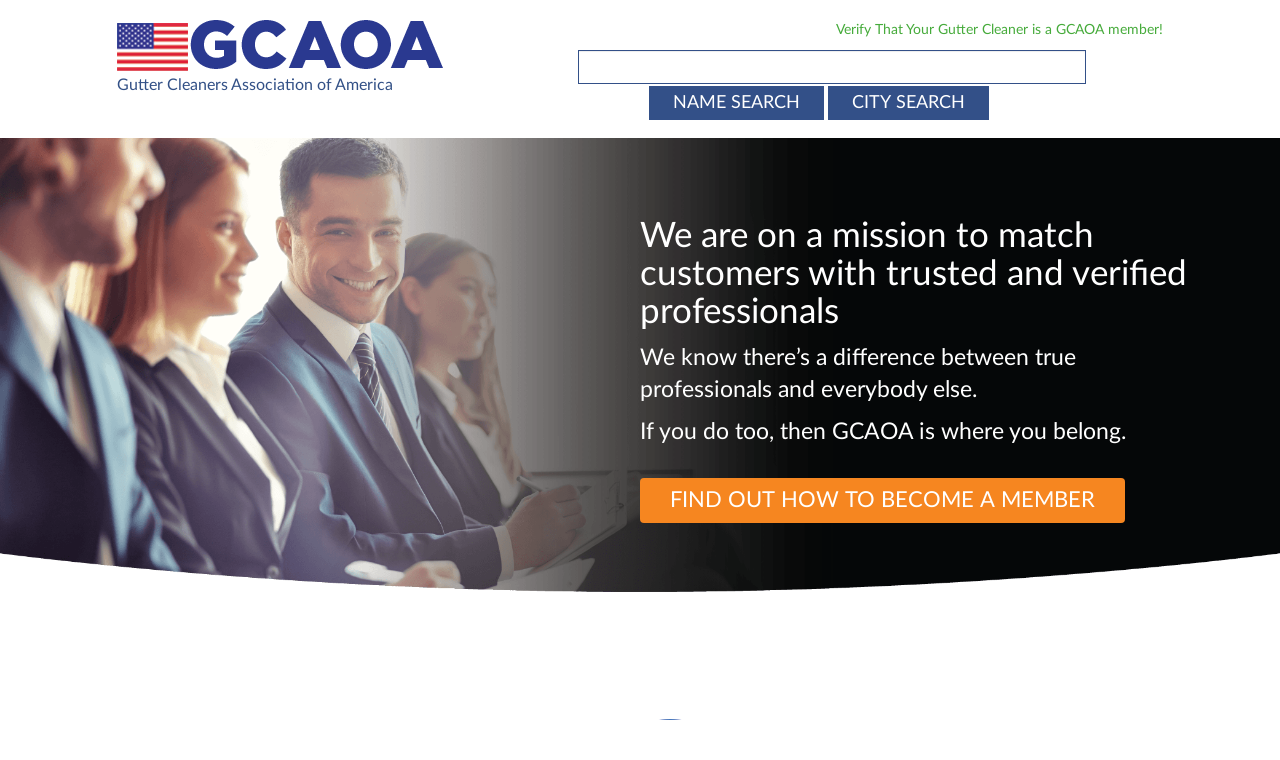

--- FILE ---
content_type: text/html; charset=UTF-8
request_url: http://gcaoa.org/index.php
body_size: 2635
content:
<!DOCTYPE php>
<php lang="en">
<head>
  <title>GCAOA - Gutter Cleaners Association of America</title>

  <meta charset="utf-8">
  <meta name="description" content="GCAOA – Promoting a Positive Experience For Consumers and Businesses in the Gutter Cleaner Industry">
  <meta name="viewport" content="width=device-width, initial-scale=1">
<link href="https://fonts.googleapis.com/css?family=Lato" rel="stylesheet" type="text/css" />
  <link rel="stylesheet" href="https://maxcdn.bootstrapcdn.com/bootstrap/3.3.7/css/bootstrap.min.css">
  <link rel="stylesheet" type="text/css" href="css/stylehome.css?v=811111">
  <link rel="stylesheet" href="https://maxcdn.bootstrapcdn.com/font-awesome/4.7.0/css/font-awesome.min.css">
  <script src="https://ajax.googleapis.com/ajax/libs/jquery/3.2.1/jquery.min.js"></script>
 <script src="https://maxcdn.bootstrapcdn.com/bootstrap/3.3.7/js/bootstrap.min.js"></script>

</head>
<body>





<div class="headpart">
	<div class="innerpart">
		<div class="row">
				<div class="col-md-4 col-sm-4 tx4">
					
<a class="blog-header-logo" href="/"><img src="https://www.memberdues.org/Support/uploads/OljgO85L19zI3NeYN0ed.png" alt="Gutter Cleaners Association of America Logo" /></a>

					<p class="underimg">Gutter Cleaners Association of America</p>
				</div>





<div class="col-md-8 col-sm-8 text-right">
					<p><font color="#46AB3B">Verify That Your Gutter Cleaner is a GCAOA member!</font></p>

<div class="serachdiv">
						<center><input type="text" class="form-control fcd" id="searchInput" value="" onkeypress="handleKeySearch(event.keyCode);">
						<button class="sebtn" onclick="onSearch()">Name search</button>
<button class="sebtn" onclick="onSearchCity()">city search</button>	</center>
					
					</div>
				</div>
		</div>
	</div>
</div>



<div class="bannerdiv">

		

		<div class="bgbanner">
			<div class="divtext">
				<h4>We are on a mission to match<br>
					customers with trusted and verified professionals</h4>
				<p>We know there’s a difference between true <br>
					professionals and everybody else.</p>
					<p>If you do too, then GCAOA is where you belong.</p>
					<button class="jnbtn" onclick="window.location.href='https://memberpayments.kartra.com/page/Y3d279'">Find Out How To Become a Member</button>
					
			</div>
		</div>
	
</div>


<div class="thirddiv">
		<div class="innerthird">
			<div class="row">
					<div class="col-md-5 col-sm-6">
					<h5>Always Look For The<br>
          GCAOA <font color="#46AB3B">Trusted</font> Seal on a Gutter Cleaner Website!</h5>
						
						
		

		
      
									</div>
					<div class="col-md-7 col-sm-6">
		<BR>									<img class="Mock-Up img-responsive" src="https://www.memberdues.org/Support/uploads/596yNbMbRr4Cvk3Dx0yC.png">


					</div>
		</div>
	</div>
</div>

        <!-- Articles section -->
        <section id="articales">
            <div class="container">
                <div class="row">                
                    <div class="impctwinds">
						
                    </div>
                 </div>
            </div>     
        </section> 

        <!-- Read section -->
        <section id="read" style="">
            <div class="container">
                <div class="row">                
                    <div class="impctwinds nonefound  reads ">
                    <h2>Recently Accredited Businesses</h2>
					<div class="col-sm-6 col-md-6 col-lg-6 col-xs-12">
<div class="read">
<a href="http://www.gcaoa.org/His_Hers_Power_Washing_hisandherspw.com">His Hers Power Washing</a><a href="http://www.gcaoa.org/R_K_Seamless_Gutters_Inc._rkseamlessgutters.com">R K Seamless Gutters Inc.</a><a href="http://www.gcaoa.org/Homesmiles_Inc_homesmiles.com">Homesmiles Inc</a><a href="http://www.gcaoa.org/Jantech_-Window_Wizards_windowwizards.us">Jantech -Window Wizards</a><a href="http://www.gcaoa.org/5-Star_Gutters_%26_Awnings_5-starguttersandawnings.com">5-Star Gutters & Awnings</a><a href="http://www.gcaoa.org/The_Window_Ninjas_thewindowninjas.com">The Window Ninjas</a><a href="http://www.gcaoa.org/Affordable_Custom_Gutters_affordablecustomgutters.com">Affordable Custom Gutters</a><a href="http://www.gcaoa.org/HydroClean_Pressure_Washing_pressurewashinghickorync.com">HydroClean Pressure Washing</a><a href="http://www.gcaoa.org/Affordable_Painting_%26_Power_Washing%2C_LLC_affordpaintpower.com">Affordable Painting & Power Washing, LLC</a><a href="http://www.gcaoa.org/Pro_Window_Cleaning_%26_Pressure_Washing_prowindowcleaningsandiego.com">Pro Window Cleaning & Pressure Washing</a></div></div>
<div class="col-sm-6 col-md-6 col-lg-6 col-xs-12">
<div class="read">
<a href="http://www.gcaoa.org/D%26M_Exteriors_LLC_dmexteriors.com">D&M Exteriors LLC</a><a href="http://www.gcaoa.org/Danny_Thomas_ProClean_dannythomasproclean.net">Danny Thomas ProClean</a><a href="http://www.gcaoa.org/Gleam_Team_Window_Cleaning_gleamteam.com">Gleam Team Window Cleaning</a><a href="http://www.gcaoa.org/Smart_Eco_Clean_smartguttersfl.com">Smart Eco Clean</a><a href="http://www.gcaoa.org/AmeriGutter_Seamless_Gutters_%26_Gutter_Guards_amerigutter.com">AmeriGutter Seamless Gutters & Gutter Guards</a><a href="http://www.gcaoa.org/Chinook_Services_chinookservices.com">Chinook Services</a><a href="http://www.gcaoa.org/East_Coast_Window_Cleaning_eastcoastwindowcleaning.com">East Coast Window Cleaning</a><a href="http://www.gcaoa.org/SSC_Window_Cleaning_sscwindowcleaning.com">SSC Window Cleaning</a><a href="http://www.gcaoa.org/Windows_Gutters_Cleaning_-_AS_LT_Group_windowsgutterscleaning.com">Windows Gutters Cleaning - AS LT Group</a><a href="http://www.gcaoa.org/Andrew%27s_Custom_Gutters_andrewscustomgutters.com">Andrew's Custom Gutters</a></div></div>

                  </div>
                </div>
            </div>
        </section> 
		

<script>

	function onSearch()
	{
		var s = document.getElementById("searchInput").value;
		if( s == "" )
		{
			alert( "Please enter search terms." );
			return;
		}
		
		document.location = "index.php?s=" + encodeURIComponent( s );
	}

	function onSearchCity()
	{
		var s = document.getElementById("searchInput").value;
		if( s == "" )
		{
			alert( "Please enter search terms." );
			return;
		}
		
		document.location = "index.php?s=" + encodeURIComponent( s ) + "&city=1";
	}	
	
	function handleKeySearch(code)
	{
		if( code == 13 )
			onSearch();
	}
	
</script>

<script defer src="https://static.cloudflareinsights.com/beacon.min.js/vcd15cbe7772f49c399c6a5babf22c1241717689176015" integrity="sha512-ZpsOmlRQV6y907TI0dKBHq9Md29nnaEIPlkf84rnaERnq6zvWvPUqr2ft8M1aS28oN72PdrCzSjY4U6VaAw1EQ==" data-cf-beacon='{"version":"2024.11.0","token":"630231221964401eae696ee841c0f74c","r":1,"server_timing":{"name":{"cfCacheStatus":true,"cfEdge":true,"cfExtPri":true,"cfL4":true,"cfOrigin":true,"cfSpeedBrain":true},"location_startswith":null}}' crossorigin="anonymous"></script>
</body>
</php>

--- FILE ---
content_type: text/css
request_url: http://gcaoa.org/css/stylehome.css?v=811111
body_size: 3724
content:

/* font adding here */
@font-face {
    font-family: 'Gotham';
    src: url('new/fonts/GothamBlack.eot');
    src: url('new/fonts/GothamBlack.eot?#iefix') format('embedded-opentype'),
        url('new/fonts/GothamBlack.woff2') format('woff2'),
        url('new/fonts/GothamBlack.woff') format('woff'),
        url('new/fonts/GothamBlack.ttf') format('truetype'),
        url('new/fonts/GothamBlack.svg#GothamBlack') format('svg');
    font-weight: 900;
    font-style: normal;
}

@font-face {
    font-family: 'Gotham';
    src: url('new/fonts/GothamMedium.eot');
    src: url('new/fonts/GothamMedium.eot?#iefix') format('embedded-opentype'),
        url('new/fonts/GothamMedium.woff2') format('woff2'),
        url('new/fonts/GothamMedium.woff') format('woff'),
        url('new/fonts/GothamMedium.ttf') format('truetype'),
        url('new/fonts/GothamMedium.svg#GothamMedium') format('svg');
    font-weight: 500;
    font-style: normal;
}

@font-face {
    font-family: 'Gotham';
    src: url('new/fonts/GothamThin.eot');
    src: url('new/fonts/GothamThin.eot?#iefix') format('embedded-opentype'),
        url('new/fonts/GothamThin.woff2') format('woff2'),
        url('new/fonts/GothamThin.woff') format('woff'),
        url('new/fonts/GothamThin.ttf') format('truetype'),
        url('new/fonts/GothamThin.svg#GothamThin') format('svg');
    font-weight: 100;
    font-style: normal;
}

@font-face {
    font-family: 'Gotham';
    src: url('new/fonts/Gotham-Light.eot');
    src: url('new/fonts/Gotham-Light.eot?#iefix') format('embedded-opentype'),
        url('new/fonts/Gotham-Light.woff2') format('woff2'),
        url('new/fonts/Gotham-Light.woff') format('woff'),
        url('new/fonts/Gotham-Light.ttf') format('truetype'),
        url('new/fonts/Gotham-Light.svg#Gotham-Light') format('svg');
    font-weight: 300;
    font-style: normal;
}

@font-face {
    font-family: 'Gotham';
    src: url('new/fonts/Gotham-Bold.eot');
    src: url('new/fonts/Gotham-Bold.eot?#iefix') format('embedded-opentype'),
        url('new/fonts/Gotham-Bold.woff2') format('woff2'),
        url('new/fonts/Gotham-Bold.woff') format('woff'),
        url('new/fonts/Gotham-Bold.ttf') format('truetype'),
        url('new/fonts/Gotham-Bold.svg#Gotham-Bold') format('svg');
    font-weight: bold;
    font-style: normal;
}

@font-face {
  font-family: 'a';
  src: url('../fonts/Lato-Regular.ttf');
}

@font-face {
  font-family: 'b';
  src: url('../fonts/Lato-Regular.ttf');
}

@font-face {
  font-family: 'c';
  src: url('../fonts/Lato-Regular.ttf');
}

@font-face {
  font-family: 'd';
  src: url('../fonts/Lato-Regular.ttf');
}

body{
	margin: 0;
	padding: 0;
	font-family: 'b' !important;
}

a, a:hover, a:active, a:visited, a:focus {
    text-decoration:none;
}

.row{
	margin: 0px !important;
}


.topdiv{
	background-color: #000000;
	padding: 20px 0px;
}


.topdiv p{
	margin: 0;
	font-family: 'a';
	display: inline-block;
margin-right: 35px;
}

.topdiv p span{
	font-size: 22px;
	color: white;
	transform: translateY(-4px);
	display: inline-block;
}

.bell{
	color: white;
	font-size: 32px !important;
	margin-right: 10px !important;
}

.guc{
	font-size: 18.4px;
	font-family: 'a';
	text-transform: uppercase;
	background-color: #335088;
	border: 0;
	color: white;
	padding: 5px 16px;
	margin-left: 38px;
}

.innerpart{
	width: 82%;
	margin: 0px auto
}


.headpart{
	padding: 20px 0px;
	background-color: white;
}

.underimg{
	color: #325086;
	font-size: 16px;
	font-family: 'd';
}

.serachup{
	font-size: 26px;
	font-family: 'a';
	color: #325086;
	margin-top: 40px;
	margin-bottom: 0;
}

.sebtn{
background-color: #335088;
color: white;
border: 0;
padding: 4px 24px;
font-size: 18.4px;
text-transform: uppercase;
font-family: 'a';
transform: translateY(2px);
}

.fcd{
	border-radius: 0;
	width: 40%;
margin-left: 64px;
display: inline-block;
border: 1px solid #335088;
}


.gybwo{
	font-size: 22px;
	font-family: 'a';
	margin: 0;
	color: white;
	margin-top: 6px;
}

.topbanner{
	background-image: url('../image/flag.jpg');
	padding: 0px 0px;
	background-size: cover;
	position: relative;
}

.tpbanner{
	padding: 0px 0px;
background-color: rgba(133, 238, 255, 0.4);
}

.tamp{
	background-color: #f68620;
border: 0;
color: white;
text-transform: uppercase;
margin-left: 36px;
padding: 10px 19px;
font-size: 18px;
}

.bgbanner{
	background-image: url('../image/final1.png');
	background-size: contain;
	background-repeat: no-repeat;
	height: 545px;
	position: relative;
}

.divtext h4{
	font-size: 35px;
	color: white;
	font-family: 'a';
}

.divtext{
	width: 50%;
	position: absolute;
	right: 0;
	top: 0;
	padding:80px 0px;
}

.divtext p{
	font-size: 23px;
font-family: 'c';
color: white;
}

.jnbtn{
	background-color: #f68620;
border: 0;
color: white;
text-transform: uppercase;
font-size: 22px;
font-family: 'a';
padding: 7px 30px;
border-radius: 4px;
margin-top: 20px;
margin-bottom: 20px;
}

.lgn a{
	color: #f68620;
}

.thirddiv{
	padding: 0px 0px 30px 0;
}

.innerthird{
	 width: 85%;
	 margin: 0px auto
}

.innerthird h5{
	font-size: 32.94px;
	font-family: 'a';
	color: #325086;
	margin-top: 34px;
}

.never{
	font-size: 16px;
	font-family: 'c';
}

.joinbtn{
	font-size: 18px;
	text-transform: uppercase;
	background-color: #005DAC;
	color: white;
	border: 0;
	padding: 8px 27px;
	font-family: 'a';
	border-radius: 4px;
	margin-top: 8px;
}

.seal{
	width: 80%
}

.fourdiv{
	padding: 50px 0px;
	background-image: url('../image/flag.jpg');
	background-size: cover;
	background-repeat: no-repeat;
	height: 400px;
	position: relative;
}


.ov{
	background-color: rgba(0, 165, 255, 0.40);
	height: 100%;
	position: absolute;
	top: 0;
	left: 0;
	width: 100%;
	padding: 50px 0px;
}

.innerov{
	width: 75%;
	margin: 0px auto; 
}

.innerov h3{
	color: white;
	font-size: 42px;
	font-family: 'a';
}

.innerov p{
color: white;
	font-size: 21px;
	font-family: 'c';
}

.baocta{
	background-color: #f68620;
    border: 0;
    color: white;
    font-family: 'a';
    padding: 9px 27px;
    font-size: 23px;
    margin-top: 18px;
}

.corporatepartner{
	padding: 40px 0px;
}


.innercor{
	width: 85%;
	margin: 0px auto;
}

.innercor h4{
	font-size: 36px;
	text-transform: uppercase;
	color: #335088;
	font-family: 'a';
}

.ulimg{
	list-style: none;
	padding: 0;
	margin-top: 20px;
}

.ulimg li{
	display: inline-block;
	margin-right: 25px;
}
.ulimg li:last-child{
margin-right: 0px;
}

.ulimg li img{
	 width: 228px;
}

.innerwho{
	width: 80%;
	margin: 0px auto
}

.whoweare{
	padding: 50px 0px;
}

.bg6{
	background-image: url("../image/flag.jpg");
	height: 250px;
}

.rw .col-md-6{
    padding: 0;
}

.bc6{
	background-color: #335088;
	height: 250px;
padding: 45px 30px !important;
position: relative;
}

.wwa{
	font-size: 32.94px;
	color: white;
	text-transform: uppercase;
	margin: 0;
	font-family: 'a';
}

.bc6 p{
	font-size: 16px;
color: white;
margin: 0;
font-family: 'c';
}

.bc6:before{
	content: '';
	width: 0;
	height: 0;
	border-top: 50px solid transparent;
	border-right: 54px solid #335088;
	border-bottom: 50px solid transparent;
	position: absolute;
	left: -32px;
	top: 28px;
}

.rq{
	background-color: #24ade3;
	padding: 20px 15px;
}

.rq h3{
	margin: 0;
	font-size: 32px;
	text-transform: uppercase;
	color: white;
	font-family: 'a';
	margin-bottom: 20px;
}

.listul{
	list-style: none;
	padding: 0;
}

.listul li{
	font-size: 18px;
	font-family: 'c';
	padding: 5px 5px;
}

.whitebg{
	background-color: white;
}

.footer{
	background-color: #335088;
	margin-top: 40px;
	padding: 25px 0;
}

.ftul{
	list-style: none;
	text-align: center;
margin: 0;
padding: 0;
}

.ftul li{
 	display: inline-block;
 	padding: 0px 20px;
 	position: relative;

}

.ftul li a{
		font-size: 20px;
		text-transform: uppercase;
		font-family: 'c';
		color: #e2e2e2;
}

.ftul li a:hover{
	color: white
}

.ftul li:before{
	content: '';
	position: absolute;
	top: 4px;
	left: 0;
	height: 78%;
	background-color: white;
	width: 1px;
}

.last:after{
 	content: '';
	position: absolute;
	top: 4px;
	right: 0;
	height: 78%;
	background-color: white;
	width: 1px;
}

.impctwinds{
  position: relative;
}



/* -----responsive code strat here------------ */


@media (min-width:320px) and (max-width:767px) {

.topdiv p {
    margin-right: 0px;
    display: block;
    text-align: center;
}

.topdiv p span {
    font-size: 12.5px;
    transform: translateY(-1px);
}
.tl{
	padding: 0;
}
.rft6,.lft6{
	padding: 0;
}
.ftul li::before {
   top: 2px;
}

.bell {
   font-size: 12px !important;
   margin-right: 3px !important;
}

.topdiv {
   padding: 12px 0px;
   text-align: center;
}

.guc {
    font-size: 14px;
    margin-left: 0;
    margin-top: 10px;
}

.innerpart {
    width: 100%;
}

.logo{
	width: 100px;
}

.underimg {
  font-size: 12px;
}

.serachup {
   margin-top: 20px;
   font-size: 18px;
}

.fcd {
    width: 69%;
    margin-left: 0;
    height: 32px;
}

.sebtn {
    padding: 4.4px 12px;
	font-size: 16px;
	font-family: 'c';
	transform: translateY(1px);
}

.tamp {
    margin-left: 0px;
    padding: 6px 19px;
   font-size: 13px;
}
.gybwo {
    font-size: 20px;
}
.bc6 p {
    font-size: 14px;
}

.bc6 {
   height: auto;
}

.tpbanner {
    padding: 10px 0px;
}

.divtext {
    width: 100%;
    padding: 2px 10px;
    background-color: rgba(0, 0, 0, 0.47);
}

.divtext h4 {
    font-size: 18px;
}

.divtext p {
  font-size: 13px;
}

.divtext p br{
	display: none;
}

.jnbtn {
  font-size: 16px;
  padding: 5px 20px;
  margin-top: 6px;
  margin-bottom: 6px;
}

.bgbanner {
    background-image: url('../image/O69AMK0.jpg');
    height: 215px;
}

.innerthird {
    width: 100%;
    text-align: center;
}

.innerthird h5 {
    font-size: 24px;
    margin-top: 20px;
}

.never {
    font-size: 14px;
}

.seal {
    width: 80%;
    margin-top: 10px;
}

.joinbtn {
    font-size: 14px;
}

.unti{
	width: 50px;
}

.innerov {
    width: 95%;
}

.innerov h3 {
   font-size: 20px;
}

.innerov p {
   font-size: 14px;
}

.baocta {
    font-family: 'c';
    padding: 9px 6px;
	font-size: 13px;
    margin-top: 10px;
}

.ov {
    padding: 22px 0px;
}

.fourdiv {
    height: 267px;
}

.innercor {
    width: 100%;
}

.innercor h4 {
    font-size: 24px;
}

.ulimg {
   margin-top: 11px;
}

.ulimg li {
    margin-right: 5px;
}

.ulimg li img {
  width: 68px;
}

.corporatepartner {
    padding: 40px 0px 0 0;
}

.innerwho {
    width: 100%;
}

.wwa {
   font-size: 24px;
   margin-bottom: 10px;
}

.bc6 {
   padding: 45px 15px !important;
}

.bc6::before {
    content: '';
    border: 0
}

.rq h3 {
   font-size: 22px;
}

.listul li {
    font-size: 16px;
}
.listul {
	margin-bottom: 0;
}
.ftul li a {
   font-size: 13px;
}
.footer {
   margin-top: 0;
}
.tx4{
		text-align: center;
	}
	.ftul li {
    margin-bottom: 10px;
}
.ftul li:last-child {
    margin-bottom: 0px !important;
}
.whoweare {
    padding: 50px 0px 5px 0;
}
}




@media (min-width:360px) and (max-width:767px) {
	.whoweare {
    padding: 50px 0px 5px 0;
}

.tx4{
	text-align: center;
}

.topdiv p {
    margin-right: 0px;
    display: block;
    text-align: center;
}

.topdiv p span {
    font-size: 13px;
    transform: translateY(-1px);
}

.bell {
    font-size: 16px !important;
    margin-right: 5px !important;
}

.topdiv {
   padding: 12px 0px;
   text-align: center;
}

.guc {
    font-size: 14px;
    margin-left: 0;
    margin-top: 10px;
}

.innerpart {
    width: 100%;
}

.logo{
	width: 100px;
}

.underimg {
  font-size: 12px;
}

.serachup {
   margin-top: 20px;
   font-size: 18px;
}

.fcd {
    width: 69%;
    margin-left: 0;
    height: 32px;
}

.sebtn {
    padding: 4.5px 17px;
    font-size: 16px;
    font-family: 'c';
    transform: translateY(1px);
}
.tamp {
    margin-left: 0px;
    padding: 6px 19px;
    
    font-size: 14px;
}

.tpbanner {
    padding: 10px 0px;
}

.divtext {
   width: 100%;
   padding: 15.2px 10px;
   background-color: rgba(0, 0, 0, 0.47);
}

.divtext h4 {
    font-size: 18px;
}

.divtext p {
  font-size: 13px;
}

.divtext p br{
	display: none;
}

.jnbtn {
  font-size: 16px;
  padding: 5px 20px;
  margin-top: 6px;
  margin-bottom: 6px;
}

.bgbanner {
    background-image: url('../image/O69AMK0.jpg');
    height: 242px;
}

.innerthird {
    width: 100%;
    text-align: center;
}

.innerthird h5 {
    font-size: 24px;
    margin-top: 20px;
}

.never {
    font-size: 14px;
}

.seal {
    width: 80%;
    margin-top: 10px;
}

.joinbtn {
    font-size: 14px;
}

.unti{
	width: 50px;
}

.innerov {
    width: 95%;
}

.innerov h3 {
   font-size: 20px;
}

.innerov p {
   font-size: 14px;
}

.baocta {
    font-family: 'c';
    padding: 9px 7px;
	font-size: 13.5px;
    margin-top: 18px;
}

.ftul li::before {
    top: 0px;
}

.ftul li {
   margin-bottom: 10px;
}

.ftul li:last-child {
	margin-bottom: 0px !important
}

.rft6{
	padding: 0;
}

.lft6{
	padding: 0;
}

.ov {
    padding: 22px 0px;
}

.fourdiv {
    height: 267px;
}

.innercor {
    width: 100%;
}

.innercor h4 {
    font-size: 22px;
}

.ulimg {
   margin-top: 11px;
}

.ulimg li {
    margin-right: 12px;
}

.ulimg li img {
    width: 70px;
}

.corporatepartner {
    padding: 40px 0px 0 0;
}
.innerwho {
    width: 100%;
}
.wwa {
   font-size: 24px;
}
.bc6 {
   padding: 45px 15px !important;
}
.bc6::before {
    content: '';
    border: 0
}
.rq h3 {
   font-size: 22px;
}
.listul li {
    font-size: 16px;
}
.listul {
	margin-bottom: 0;
}
.ftul li a {
    font-size: 14px;
}
.footer {
   margin-top: 0;
}
}


@media (min-width:480px) and (max-width:767px) {
.topdiv p span {
    font-size: 15px;
}
.fcd {
    width: 75%;
}
.sebtn {
	transform: translateY(0px);
}
.bgbanner {
    height: 242px;
    background-size: cover;
}
.divtext {
    padding: 26.2px 10px;
}
.baocta {
   font-size: 15px;
}
.ulimg li img {
    width: 85px;
}
.divtext {
    padding: 26.2px 15px;
}
.ftul li {
    padding: 0px 8px;
}
.ftul li a {
    font-size: 12px;
}
.ftul li::before {
    top: 2px;
}
.seal {
    width: 80%;
}
}


@media (min-width:640px) and (max-width:767px) {

.topdiv p span {
    font-size: 15px;
}
.fcd {
    width: 75%;
}
.sebtn {
	transform: translateY(1px);
}
.bgbanner {
    height: 242px;
    background-size: cover;
}
.divtext {
    padding: 26.2px 10px;
}
.baocta {
   font-size: 15px;
}
.ulimg li img {
    width: 85px;
}
.divtext {
    padding: 26.2px 15px;
}
.ftul li {
    padding: 0px 8px;
}
.ftul li a {
    font-size: 12px;
}
.ftul li::before {
    top: 2px;
}
.seal {
    width: 80%;
}
.fcd {
    width: 82%;
}
.topdiv p span {
    font-size: 16px;
}
.guc {
    font-size: 15px;
    font-family: 'c';
}
.divtext h4 {
    font-size: 24px;
}
.divtext {
    padding: 19.5px 15px;
}
.joinbtn {
    font-size: 16px;
}
.seal {
    width: 70%;
}
.gybwo {
    font-size: 18px;
    margin-right: 25px;
}
.bg6 {
  background-size: cover;
}
}

@media (min-width:768px) and (max-width:799px) {

.topdiv p {
 margin-right: 0px;
}
.topdiv p span {
    font-size: 17px;
    transform: translateY(-1px);
}
.guc {
   font-size: 15px;
   margin-left: 0;
   padding: 6px 16px;
}
.sebtn {
    font-size: 16px;
    font-family: 'd';
}

.bell {
    font-size: 26px !important;
}

.tl{
	text-align: left;
}
.innerpart {
    width: 95%;
}
.underimg {
    font-size: 13px;
}
.serachup {
    font-size: 18px;
    margin-top: 26px;
}
	.fcd {
	   margin-left: 0;
	}
	.tamp {
	   font-size: 16px;
	}
	.gybwo {
	   font-size: 20px;
	  
	}
	.sebtn {
	  transform: translateY(3px);padding: 5.5px 24px;
	}
	.divtext h4 {
    	font-size: 24px;
    	margin-top: 0;
	}

	.divtext {
    	padding: 26px 0px;
right: 15px;
	}
	.headpart {
    padding: 15px 0px;
}
.logo{
	width: 115px;
}

	.divtext p {
    	font-size: 16px;
	}

	.jnbtn {
    	font-size: 18px;
    	margin-top: 10px;
		margin-bottom: 10px;
	}

	.bgbanner {
	    height: 317px;
	}
	.innerthird {
    	width: 95%;
	}
	.whoweare {
    padding: 0px 0px 40px 0;
}

	.innerthird h5 {
	    font-size: 22px;
	    margin-top: 15px;
	}

	.never {
	    font-size: 16px;
	}

	.seal {
	    width: 80%;
	}
	.ov {
    	padding: 40px 0px;
	}
	.innerov h3 {
    font-size: 36px;
}
.innerov p {
 font-size: 17px;
}
.baocta {
    font-size: 18px;
}
.ulimg li img {
    width: 140px;
}
.innerwho {
   width: 100%;
}
.bc6 {
    height: 250px;
    padding: 40px 20px !important;
}
.wwa {
    font-size: 26px;
}
.bc6::before {
    border-right: 46px solid #335088;
}
.rq h3 {
    font-size: 26px;
}
.innercor {
    width: 90%;
}
.rq {
    padding: 20px 10px;
}
.ftul li a {
    font-size: 15px;
}
.ftul li::before {
    height: 60%;
}
.last::after {
   height: 60%;
}
.footer {
    margin-top: 0px;
}
}

@media (min-width:800px) and (max-width:991px) {

.whoweare {
    padding: 0px 0px 40px 0;
}

.topdiv p {
 margin-right: 0px;
}
.topdiv p span {
    font-size: 18px;
}
.guc {
   font-size:16px;
   margin-left: 0;
}
.tl{
	text-align: left;
}
.innerpart {
    width: 95%;
}
.underimg {
    font-size: 13px;
}
.serachup {
    font-size: 18px;
}
	.fcd {
	   margin-left: 0;
	}
	.tamp {
	   font-size: 16px;
	}
	.gybwo {
	   font-size: 20px;
	  
	}
	.sebtn {
	   transform: translateY(1px);
	}
	.divtext h4 {
    	font-size: 24px;
    	margin-top: 0;
	}

	.divtext {
    		padding: 36px 0px;
	}

	.divtext p {
    	font-size: 16px;
	}

	.jnbtn {
    	font-size: 18px;
    	margin-top: 10px;
		margin-bottom: 10px;
	}

	.bgbanner {
	    height: 317px;
	}
	.innerthird {
    	width: 90%;
	}

	.innerthird h5 {
	    font-size: 22px;
	    margin-top: 15px;
	}

	.never {
	    font-size: 16px;
	}

	.seal {
	    width: 80%;
	}
	.ov {
    	padding: 40px 0px;
	}
	.innerov h3 {
    font-size: 36px;
}
.innerov p {
 font-size: 17px;
}
.baocta {
    font-size: 18px;
}
.ulimg li img {
    width: 140px;
}
.innerwho {
   width: 100%;
}
.bc6 {
    height: 250px;
    padding: 40px 20px !important;
}
.wwa {
    font-size: 26px;
}
.bc6::before {
    border-right: 46px solid #335088;
}
.rq h3 {
    font-size: 26px;
}
.innercor {
    width: 90%;
}
.rq {
    padding: 20px 10px;
}
.ftul li a {
    font-size: 16px;
}
.ftul li::before {
    height: 60%;
}
.last::after {
   height: 60%;
}
.footer {
    margin-top: 0px;
}
}


@media (min-width:992px) and (max-width:1279px) {

	.guc {
	    margin-left: 0px;
	}
	.innerpart {
    	width: 90%;
	}
	.serachup {
    font-size: 22px;
}

.fcd {
    width: 74%;
    margin-left: 0px;
}

.sebtn {
   transform: translateY(1px);
}

.divtext h4 {
    font-size: 28px;
}

.divtext {
    padding: 40px 0px;
}

.divtext p {
    font-size: 20px;
}

.bgbanner {
  height: 395px;
}

.innerthird h5 {
    font-size: 26px;
}

.ov {
  padding: 27px 0px;
}

.ulimg li img {
    width: 180px;
}

.innerwho {
    width: 85%;
}

.bc6 {
  padding: 40px 30px !important;
}

.wwa {
    font-size: 28px;
}

.rq h3 {
   font-size: 28px;
}
}


@media (min-width:1280px) and (max-width:1365px) {

.fcd {
    width: 74%;
    margin-left: 25px;
}
.innerpart {
    width: 84%;
}
.divtext {
   padding: 70px 0px;
}
.ov {
   padding: 40px 0px;
}
}


@media (min-width:1600px) and (max-width:1919px) {

.bgbanner {
    background-size: cover;
}
.divtext {
   padding: 101px 0px;
}

.guc {
	margin-left: 104px;
}
.bg6 {
    background-size: cover;
}

.seal {
    width: 75%;
}

.topdiv p {
   margin-right: 315px;
}

}

@media (min-width:1920px){

	.topdiv p {
	   margin-right: 315px;
	}

	.bg6 {
	   background-size: cover;
	}

	.bgbanner {
	    background-size: cover;
	}

	.divtext {
	   padding: 101px 0px;
	}

	.guc {
		margin-left: 180px;
	}

	.seal {
	    width: 75%;
	}

}
/* Articales section */
#articales{
  padding: 2em 0px;
}
.col-article{
    width: 20%;
}
.article img {
    max-width: 100%;
}
.article p {
    color: #00438b;
    font-weight: 500;
}
.articl img {
    max-width: 100%;
    padding: 0em 0px;
}

.nonefound h2 {
    color: #fff;
    text-transform: uppercase;
    font-weight: 600;
    font-size: 15px;
    letter-spacing: 0px;
	font-family: 'Gotham' !important;
}


/* NotFound section */
#NoneFound{
  padding: 1em 0px;
  background: #00438b;
  }
  .nonefound{
    text-align: center;
  }
  .nonefound h2{
    color: #fff;
    text-transform: uppercase;
    font-weight: 600;
  }
  .nonefound h2 span.med{
    font-weight: 500;
    max-width: 100%;
    display: block;
  }
  .nonefound img {
    margin: 2em 0px;
    width: 700px;
    max-width: 100%;
  }
  .nonefound p{
    margin-bottom: 1em;
    font-size: 18px;
    color: #fff;
    line-height: 1;
  }
  
/*read section */
#read{
  padding: 1em 0px 2em 0px;
  background-color: #04c71e;
}
.read a {
    display: block;
    text-align: left;
    font-size: 23px;
    color: #fff;
    text-decoration: none;
    font-weight: 300;
}
.reads h2 {
    font-size: 46px;
    letter-spacing: 2px;
}

.complaint-tw p {
    margin-bottom: 1em;
    font-size: 22px;
	font-family: 'Gotham' !important;
}

/* ----------end here----------------- */



